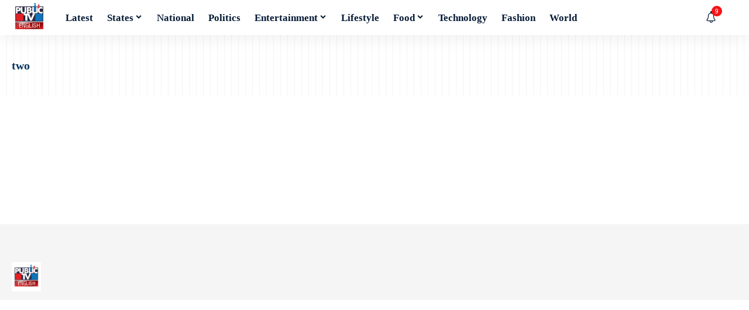

--- FILE ---
content_type: text/html; charset=UTF-8
request_url: https://english.publictv.in/tag/two/
body_size: 16762
content:
<!DOCTYPE html>
<html lang="en-US" prefix="og: https://ogp.me/ns#">
<head>
    <meta charset="UTF-8" />
    <meta http-equiv="X-UA-Compatible" content="IE=edge" />
	<meta name="viewport" content="width=device-width, initial-scale=1.0" />
    <link rel="profile" href="https://gmpg.org/xfn/11" />
	
<!-- Search Engine Optimization by Rank Math - https://rankmath.com/ -->
<title>two - Public TV English</title><link rel="stylesheet" href="https://english.publictv.in/wp-content/cache/min/1/57d68b0885a3b4df0fc4863d6a94c827.css" media="all" data-minify="1" />
<meta name="robots" content="follow, index, max-snippet:-1, max-video-preview:-1, max-image-preview:large"/>
<link rel="preconnect" href="https://fonts.gstatic.com" crossorigin><link rel="preload" as="style" onload="this.onload=null;this.rel='stylesheet'" id="rb-preload-gfonts" href="https://fonts.googleapis.com/css?family=Baloo+Tamma+2%3A400%2C500%2C600%2C700%2C800%7CRoboto+Condensed%3A600%2C400%2C700%2C500%7CAnek+Kannada%3A600%7CInter+Tight%3A700%2C400&amp;display=swap" crossorigin><noscript><link rel="stylesheet" href="https://fonts.googleapis.com/css?family=Baloo+Tamma+2%3A400%2C500%2C600%2C700%2C800%7CRoboto+Condensed%3A600%2C400%2C700%2C500%7CAnek+Kannada%3A600%7CInter+Tight%3A700%2C400&amp;display=swap"></noscript><link rel="canonical" href="https://english.publictv.in/tag/two/" />
<link rel="next" href="https://english.publictv.in/tag/two/page/2/" />
<meta property="og:locale" content="en_US" />
<meta property="og:type" content="article" />
<meta property="og:title" content="two - Public TV English" />
<meta property="og:url" content="https://english.publictv.in/tag/two/" />
<meta property="og:site_name" content="Public Tv English" />
<meta property="og:image" content="https://i0.wp.com/english.publictv.in/wp-content/uploads/2025/10/cropped-images.jpg" />
<meta property="og:image:secure_url" content="https://i0.wp.com/english.publictv.in/wp-content/uploads/2025/10/cropped-images.jpg" />
<meta property="og:image:width" content="512" />
<meta property="og:image:height" content="512" />
<meta property="og:image:type" content="image/jpeg" />
<meta name="twitter:card" content="summary_large_image" />
<meta name="twitter:title" content="two - Public TV English" />
<meta name="twitter:image" content="https://i0.wp.com/english.publictv.in/wp-content/uploads/2025/10/cropped-images.jpg" />
<meta name="twitter:label1" content="Posts" />
<meta name="twitter:data1" content="142" />
<!-- /Rank Math WordPress SEO plugin -->

<link rel='preconnect' href='//i0.wp.com' />
<link rel="alternate" type="application/rss+xml" title="Public TV English &raquo; Feed" href="https://english.publictv.in/feed/" />
<link rel="alternate" type="application/rss+xml" title="Public TV English &raquo; Comments Feed" href="https://english.publictv.in/comments/feed/" />
<link rel="alternate" type="application/rss+xml" title="Public TV English &raquo; two Tag Feed" href="https://english.publictv.in/tag/two/feed/" />
<script data-jetpack-boost="ignore" type="application/ld+json">{
    "@context": "https://schema.org",
    "@type": "Organization",
    "legalName": "Public TV English",
    "url": "https://english.publictv.in/",
    "logo": "https://english.publictv.in/wp-content/uploads/2025/10/images.jpg"
}</script>

<style id='global-styles-inline-css'>
:root{--wp--preset--aspect-ratio--square: 1;--wp--preset--aspect-ratio--4-3: 4/3;--wp--preset--aspect-ratio--3-4: 3/4;--wp--preset--aspect-ratio--3-2: 3/2;--wp--preset--aspect-ratio--2-3: 2/3;--wp--preset--aspect-ratio--16-9: 16/9;--wp--preset--aspect-ratio--9-16: 9/16;--wp--preset--color--black: #000000;--wp--preset--color--cyan-bluish-gray: #abb8c3;--wp--preset--color--white: #ffffff;--wp--preset--color--pale-pink: #f78da7;--wp--preset--color--vivid-red: #cf2e2e;--wp--preset--color--luminous-vivid-orange: #ff6900;--wp--preset--color--luminous-vivid-amber: #fcb900;--wp--preset--color--light-green-cyan: #7bdcb5;--wp--preset--color--vivid-green-cyan: #00d084;--wp--preset--color--pale-cyan-blue: #8ed1fc;--wp--preset--color--vivid-cyan-blue: #0693e3;--wp--preset--color--vivid-purple: #9b51e0;--wp--preset--gradient--vivid-cyan-blue-to-vivid-purple: linear-gradient(135deg,rgb(6,147,227) 0%,rgb(155,81,224) 100%);--wp--preset--gradient--light-green-cyan-to-vivid-green-cyan: linear-gradient(135deg,rgb(122,220,180) 0%,rgb(0,208,130) 100%);--wp--preset--gradient--luminous-vivid-amber-to-luminous-vivid-orange: linear-gradient(135deg,rgb(252,185,0) 0%,rgb(255,105,0) 100%);--wp--preset--gradient--luminous-vivid-orange-to-vivid-red: linear-gradient(135deg,rgb(255,105,0) 0%,rgb(207,46,46) 100%);--wp--preset--gradient--very-light-gray-to-cyan-bluish-gray: linear-gradient(135deg,rgb(238,238,238) 0%,rgb(169,184,195) 100%);--wp--preset--gradient--cool-to-warm-spectrum: linear-gradient(135deg,rgb(74,234,220) 0%,rgb(151,120,209) 20%,rgb(207,42,186) 40%,rgb(238,44,130) 60%,rgb(251,105,98) 80%,rgb(254,248,76) 100%);--wp--preset--gradient--blush-light-purple: linear-gradient(135deg,rgb(255,206,236) 0%,rgb(152,150,240) 100%);--wp--preset--gradient--blush-bordeaux: linear-gradient(135deg,rgb(254,205,165) 0%,rgb(254,45,45) 50%,rgb(107,0,62) 100%);--wp--preset--gradient--luminous-dusk: linear-gradient(135deg,rgb(255,203,112) 0%,rgb(199,81,192) 50%,rgb(65,88,208) 100%);--wp--preset--gradient--pale-ocean: linear-gradient(135deg,rgb(255,245,203) 0%,rgb(182,227,212) 50%,rgb(51,167,181) 100%);--wp--preset--gradient--electric-grass: linear-gradient(135deg,rgb(202,248,128) 0%,rgb(113,206,126) 100%);--wp--preset--gradient--midnight: linear-gradient(135deg,rgb(2,3,129) 0%,rgb(40,116,252) 100%);--wp--preset--font-size--small: 13px;--wp--preset--font-size--medium: 20px;--wp--preset--font-size--large: 36px;--wp--preset--font-size--x-large: 42px;--wp--preset--spacing--20: 0.44rem;--wp--preset--spacing--30: 0.67rem;--wp--preset--spacing--40: 1rem;--wp--preset--spacing--50: 1.5rem;--wp--preset--spacing--60: 2.25rem;--wp--preset--spacing--70: 3.38rem;--wp--preset--spacing--80: 5.06rem;--wp--preset--shadow--natural: 6px 6px 9px rgba(0, 0, 0, 0.2);--wp--preset--shadow--deep: 12px 12px 50px rgba(0, 0, 0, 0.4);--wp--preset--shadow--sharp: 6px 6px 0px rgba(0, 0, 0, 0.2);--wp--preset--shadow--outlined: 6px 6px 0px -3px rgb(255, 255, 255), 6px 6px rgb(0, 0, 0);--wp--preset--shadow--crisp: 6px 6px 0px rgb(0, 0, 0);}:where(.is-layout-flex){gap: 0.5em;}:where(.is-layout-grid){gap: 0.5em;}body .is-layout-flex{display: flex;}.is-layout-flex{flex-wrap: wrap;align-items: center;}.is-layout-flex > :is(*, div){margin: 0;}body .is-layout-grid{display: grid;}.is-layout-grid > :is(*, div){margin: 0;}:where(.wp-block-columns.is-layout-flex){gap: 2em;}:where(.wp-block-columns.is-layout-grid){gap: 2em;}:where(.wp-block-post-template.is-layout-flex){gap: 1.25em;}:where(.wp-block-post-template.is-layout-grid){gap: 1.25em;}.has-black-color{color: var(--wp--preset--color--black) !important;}.has-cyan-bluish-gray-color{color: var(--wp--preset--color--cyan-bluish-gray) !important;}.has-white-color{color: var(--wp--preset--color--white) !important;}.has-pale-pink-color{color: var(--wp--preset--color--pale-pink) !important;}.has-vivid-red-color{color: var(--wp--preset--color--vivid-red) !important;}.has-luminous-vivid-orange-color{color: var(--wp--preset--color--luminous-vivid-orange) !important;}.has-luminous-vivid-amber-color{color: var(--wp--preset--color--luminous-vivid-amber) !important;}.has-light-green-cyan-color{color: var(--wp--preset--color--light-green-cyan) !important;}.has-vivid-green-cyan-color{color: var(--wp--preset--color--vivid-green-cyan) !important;}.has-pale-cyan-blue-color{color: var(--wp--preset--color--pale-cyan-blue) !important;}.has-vivid-cyan-blue-color{color: var(--wp--preset--color--vivid-cyan-blue) !important;}.has-vivid-purple-color{color: var(--wp--preset--color--vivid-purple) !important;}.has-black-background-color{background-color: var(--wp--preset--color--black) !important;}.has-cyan-bluish-gray-background-color{background-color: var(--wp--preset--color--cyan-bluish-gray) !important;}.has-white-background-color{background-color: var(--wp--preset--color--white) !important;}.has-pale-pink-background-color{background-color: var(--wp--preset--color--pale-pink) !important;}.has-vivid-red-background-color{background-color: var(--wp--preset--color--vivid-red) !important;}.has-luminous-vivid-orange-background-color{background-color: var(--wp--preset--color--luminous-vivid-orange) !important;}.has-luminous-vivid-amber-background-color{background-color: var(--wp--preset--color--luminous-vivid-amber) !important;}.has-light-green-cyan-background-color{background-color: var(--wp--preset--color--light-green-cyan) !important;}.has-vivid-green-cyan-background-color{background-color: var(--wp--preset--color--vivid-green-cyan) !important;}.has-pale-cyan-blue-background-color{background-color: var(--wp--preset--color--pale-cyan-blue) !important;}.has-vivid-cyan-blue-background-color{background-color: var(--wp--preset--color--vivid-cyan-blue) !important;}.has-vivid-purple-background-color{background-color: var(--wp--preset--color--vivid-purple) !important;}.has-black-border-color{border-color: var(--wp--preset--color--black) !important;}.has-cyan-bluish-gray-border-color{border-color: var(--wp--preset--color--cyan-bluish-gray) !important;}.has-white-border-color{border-color: var(--wp--preset--color--white) !important;}.has-pale-pink-border-color{border-color: var(--wp--preset--color--pale-pink) !important;}.has-vivid-red-border-color{border-color: var(--wp--preset--color--vivid-red) !important;}.has-luminous-vivid-orange-border-color{border-color: var(--wp--preset--color--luminous-vivid-orange) !important;}.has-luminous-vivid-amber-border-color{border-color: var(--wp--preset--color--luminous-vivid-amber) !important;}.has-light-green-cyan-border-color{border-color: var(--wp--preset--color--light-green-cyan) !important;}.has-vivid-green-cyan-border-color{border-color: var(--wp--preset--color--vivid-green-cyan) !important;}.has-pale-cyan-blue-border-color{border-color: var(--wp--preset--color--pale-cyan-blue) !important;}.has-vivid-cyan-blue-border-color{border-color: var(--wp--preset--color--vivid-cyan-blue) !important;}.has-vivid-purple-border-color{border-color: var(--wp--preset--color--vivid-purple) !important;}.has-vivid-cyan-blue-to-vivid-purple-gradient-background{background: var(--wp--preset--gradient--vivid-cyan-blue-to-vivid-purple) !important;}.has-light-green-cyan-to-vivid-green-cyan-gradient-background{background: var(--wp--preset--gradient--light-green-cyan-to-vivid-green-cyan) !important;}.has-luminous-vivid-amber-to-luminous-vivid-orange-gradient-background{background: var(--wp--preset--gradient--luminous-vivid-amber-to-luminous-vivid-orange) !important;}.has-luminous-vivid-orange-to-vivid-red-gradient-background{background: var(--wp--preset--gradient--luminous-vivid-orange-to-vivid-red) !important;}.has-very-light-gray-to-cyan-bluish-gray-gradient-background{background: var(--wp--preset--gradient--very-light-gray-to-cyan-bluish-gray) !important;}.has-cool-to-warm-spectrum-gradient-background{background: var(--wp--preset--gradient--cool-to-warm-spectrum) !important;}.has-blush-light-purple-gradient-background{background: var(--wp--preset--gradient--blush-light-purple) !important;}.has-blush-bordeaux-gradient-background{background: var(--wp--preset--gradient--blush-bordeaux) !important;}.has-luminous-dusk-gradient-background{background: var(--wp--preset--gradient--luminous-dusk) !important;}.has-pale-ocean-gradient-background{background: var(--wp--preset--gradient--pale-ocean) !important;}.has-electric-grass-gradient-background{background: var(--wp--preset--gradient--electric-grass) !important;}.has-midnight-gradient-background{background: var(--wp--preset--gradient--midnight) !important;}.has-small-font-size{font-size: var(--wp--preset--font-size--small) !important;}.has-medium-font-size{font-size: var(--wp--preset--font-size--medium) !important;}.has-large-font-size{font-size: var(--wp--preset--font-size--large) !important;}.has-x-large-font-size{font-size: var(--wp--preset--font-size--x-large) !important;}
/*# sourceURL=global-styles-inline-css */
</style>

<style id='foxiz-main-inline-css'>
:root {--body-family:Baloo Tamma 2, Arial, Helvetica, sans-serif;--body-fweight:400;--body-fcolor:#031934;--body-fsize:17px;--h1-family:Baloo Tamma 2, Arial, Helvetica, sans-serif;--h1-transform:none;--h1-fcolor:#09365e;--h1-fsize:20px;--h1-fspace:0.00000em;--h2-family:Baloo Tamma 2, Arial, Helvetica, sans-serif;--h2-fcolor:#09365e;--h2-fsize:35px;--h2-fspace:0.00000em;--h2-fheight:1.257;--h3-family:Baloo Tamma 2, Arial, Helvetica, sans-serif;--h3-fweight:800;--h3-fcolor:#09365e;--h3-fsize:20px;--h3-fspace:0.00000em;--h3-fheight:1.400;--h4-family:Baloo Tamma 2, Arial, Helvetica, sans-serif;--h4-fweight:700;--h4-fcolor:#09365e;--h4-fsize:17px;--h4-fspace:0.00000em;--h4-fheight:1.471;--h5-family:Baloo Tamma 2, Arial, Helvetica, sans-serif;--h5-fweight:700;--h5-fcolor:#09365e;--h5-fsize:16px;--h5-fspace:0.00000em;--h5-fheight:1.500;--h6-family:Baloo Tamma 2, Arial, Helvetica, sans-serif;--h6-fweight:700;--h6-fcolor:#09365e;--h6-fsize:14px;--h6-fspace:0.00000em;--h6-fheight:1.571;--cat-family:Roboto Condensed, Arial, Helvetica, sans-serif;--cat-fweight:600;--cat-transform:uppercase;--cat-fsize:12px;--cat-fspace:0.00000em;--meta-family:Roboto Condensed;--meta-fweight:400;--meta-transform:capitalize;--meta-fcolor:#031934;--meta-fsize:13px;--meta-fspace:0.00000em;--meta-b-family:Roboto Condensed;--meta-b-fweight:700;--meta-b-transform:uppercase;--meta-b-fspace:0px;--input-family:Baloo Tamma 2;--input-fweight:400;--input-fsize:14px;--btn-family:Roboto Condensed;--btn-fsize:14px;--btn-fspace:0.00000em;--menu-family:Baloo Tamma 2, Arial, Helvetica, sans-serif;--menu-fweight:700;--menu-fsize:17px;--menu-fspace:0.00000em;--submenu-family:Inter Tight, Arial, Helvetica, sans-serif;--submenu-fweight:700;--submenu-fsize:15px;--submenu-fspace:0.00000em;--dwidgets-family:Baloo Tamma 2;--dwidgets-fweight:600;--headline-family:Anek Kannada, Arial, Helvetica, sans-serif;--headline-fweight:600;--headline-fsize:50px;--headline-fspace:0.00000em;--tagline-family:Baloo Tamma 2;--tagline-fsize:21px;--tagline-fspace:0.00000em;--tagline-fheight:1.429;--heading-family:Roboto Condensed;--heading-fweight:600;--heading-fspace:-.5px;--subheading-family:Inter Tight;--subheading-fweight:400;--quote-family:Baloo Tamma 2;--quote-fweight:700;--quote-fspace:-0.5px;--excerpt-family:Roboto Condensed, Arial, Helvetica, sans-serif;--excerpt-fweight:400;--bcrumb-family:Roboto Condensed;--bcrumb-fweight:500;--readmore-fsize : 13px;--headline-s-fsize : 48px;--tagline-s-fsize : 21px;--bookmark-fsize : 14px;}@media (max-width: 1024px) {body {--body-fsize : 16px;--h1-fsize : 35px;--h2-fsize : 27px;--h3-fsize : 18px;--h4-fsize : 16px;--h5-fsize : 15px;--h6-fsize : 14px;--cat-fsize : 11px;--meta-fsize : 12px;--readmore-fsize : 13px;--input-fsize : 14px;--btn-fsize : 14px;--excerpt-fsize : 15px;--headline-fsize : 40px;--headline-s-fsize : 40px;--tagline-fsize : 18px;--tagline-s-fsize : 18px;--bookmark-fsize : 13px;}}@media (max-width: 767px) {body {--body-fsize : 16px;--h1-fsize : 16px;--h2-fsize : 18px;--h3-fsize : 15px;--h4-fsize : 16px;--h5-fsize : 15px;--h6-fsize : 14px;--cat-fsize : 11px;--meta-fsize : 12px;--readmore-fsize : 13px;--input-fsize : 14px;--btn-fsize : 14px;--excerpt-fsize : 15px;--headline-fsize : 24px;--headline-s-fsize : 24px;--tagline-fsize : 17px;--tagline-s-fsize : 17px;--bookmark-fsize : 12px;}}:root {--g-color :#f51416;--g-color-90 :#f51416e6;--dark-accent :#031934;--dark-accent-90 :#031934e6;--dark-accent-0 :#03193400;--review-color :#fca200;--live-color :#ff292a;--hyperlink-color :#1873b5;--video-color :#000000;--excerpt-color :#031934;--indicator-bg-from :#ffad21;--indicator-bg-to :#43b2db;--indicator-height :2px;}[data-theme="dark"], .light-scheme {--solid-white :#0a151e;--dark-accent :#0c1c29;--dark-accent-90 :#0c1c29e6;--dark-accent-0 :#0c1c2900;--excerpt-color :#ffffff;--meta-fcolor :#ffffff;}[data-theme="dark"].is-hd-4 {--nav-bg: #191c20;--nav-bg-from: #191c20;--nav-bg-to: #191c20;--nav-bg-glass: #191c2011;--nav-bg-glass-from: #191c2011;--nav-bg-glass-to: #191c2011;}[data-theme="dark"].is-hd-5, [data-theme="dark"].is-hd-5:not(.sticky-on) {--nav-bg: #191c20;--nav-bg-from: #191c20;--nav-bg-to: #191c20;--nav-bg-glass: #191c2011;--nav-bg-glass-from: #191c2011;--nav-bg-glass-to: #191c2011;}[data-theme="dark"] {--subnav-color-h :#ffffff;}:root {--mbnav-bg: #0a151e;--mbnav-bg-from: #0a151e;--mbnav-bg-to: #0a151e;--mbnav-bg-glass: #0a151ebb;--mbnav-bg-glass-from: #0a151ebb;--mbnav-bg-glass-to: #0a151ebb;--mbnav-color :#ffffff;}[data-theme="dark"] {--mbnav-bg: #0a151e;--mbnav-bg-from: #0a151e;--mbnav-bg-to: #0a151e;--mbnav-bg-glass: #0a151e11;--mbnav-bg-glass-from: #0a151e11;--mbnav-bg-glass-to: #0a151e11;--mbnav-color :#ffffff;}:root {--subnav-bg: #08213d;--subnav-bg-from: #08213d;--subnav-bg-to: #08213d;--subnav-color :#ffffff;--subnav-color-10 :#ffffff1a;--topad-spacing :15px;--round-3 :9px;--round-5 :12px;--round-7 :17px;--input-bg : transparent;--input-border : 1px solid var(--flex-gray-15);--hyperlink-color :#1873b5;--single-category-fsize :16px;--rb-width : 1340px;--rb-small-width : 897px;--s-content-width : 760px;--max-width-wo-sb : 840px;--s10-feat-ratio :45%;--s11-feat-ratio :45%;--login-popup-w : 350px;}[data-theme="dark"], .light-scheme {--input-border : 1px solid var(--flex-gray-40); }.p-readmore { font-family:Roboto Condensed;font-weight:600;}.mobile-menu > li > a  { font-family:Baloo Tamma 2, Arial, Helvetica, sans-serif;font-weight:400;font-size:14px;}.mobile-menu .sub-menu a, .logged-mobile-menu a { font-family:Inter Tight, Arial, Helvetica, sans-serif;font-weight:700;font-size:16px;}.mobile-qview a { font-family:Baloo Tamma 2, Arial, Helvetica, sans-serif;font-weight:700;font-size:16px;}.search-header:before { background-repeat : no-repeat;background-size : cover;background-attachment : scroll;background-position : center center;}[data-theme="dark"] .search-header:before { background-repeat : no-repeat;background-size : cover;background-attachment : scroll;background-position : center center;}.footer-has-bg { background-color : #0000000a;}[data-theme="dark"] .footer-has-bg { background-color : #16181c;}#amp-mobile-version-switcher { display: none; }.search-icon-svg { -webkit-mask-image: url(https://export.themeruby.com/xfoxiz/morningnews/wp-content/uploads/sites/13/2024/07/search.svg);mask-image: url(https://export.themeruby.com/xfoxiz/morningnews/wp-content/uploads/sites/13/2024/07/search.svg); }input[type="text"]:focus, input[type="tel"]:focus , input[type="password"]:focus,input[type="email"]:focus, input[type="url"]:focus, input[type="search"]:focus, input[type="number"]:focus,textarea:focus { border-color: currentColor; }.login-icon-svg, .rbi-user.wnav-icon { font-size: 24px;}@media (min-width: 1025px) { .grid-container > .sidebar-wrap { flex: 0 0 27%; width: 27%; } .grid-container > .s-ct { flex: 0 0 72.9%; width: 72.9%; } }@media (max-width: 767px) { .login-icon-svg, .rbi-user.wnav-icon { font-size: 20.4px;} }.live-tag:after { content: "Live: " }
/*# sourceURL=foxiz-main-inline-css */
</style>
<style id='wp-img-auto-sizes-contain-inline-css'>
img:is([sizes=auto i],[sizes^="auto," i]){contain-intrinsic-size:3000px 1500px}
/*# sourceURL=wp-img-auto-sizes-contain-inline-css */
</style>
<style id='wp-emoji-styles-inline-css'>

	img.wp-smiley, img.emoji {
		display: inline !important;
		border: none !important;
		box-shadow: none !important;
		height: 1em !important;
		width: 1em !important;
		margin: 0 0.07em !important;
		vertical-align: -0.1em !important;
		background: none !important;
		padding: 0 !important;
	}
/*# sourceURL=wp-emoji-styles-inline-css */
</style>
<style id='classic-theme-styles-inline-css'>
/*! This file is auto-generated */
.wp-block-button__link{color:#fff;background-color:#32373c;border-radius:9999px;box-shadow:none;text-decoration:none;padding:calc(.667em + 2px) calc(1.333em + 2px);font-size:1.125em}.wp-block-file__button{background:#32373c;color:#fff;text-decoration:none}
/*# sourceURL=/wp-includes/css/classic-themes.min.css */
</style>

<style id='rocket-lazyload-inline-css'>
.rll-youtube-player{position:relative;padding-bottom:56.23%;height:0;overflow:hidden;max-width:100%;}.rll-youtube-player:focus-within{outline: 2px solid currentColor;outline-offset: 5px;}.rll-youtube-player iframe{position:absolute;top:0;left:0;width:100%;height:100%;z-index:100;background:0 0}.rll-youtube-player img{bottom:0;display:block;left:0;margin:auto;max-width:100%;width:100%;position:absolute;right:0;top:0;border:none;height:auto;-webkit-transition:.4s all;-moz-transition:.4s all;transition:.4s all}.rll-youtube-player img:hover{-webkit-filter:brightness(75%)}.rll-youtube-player .play{height:100%;width:100%;left:0;top:0;position:absolute;background:url(https://english.publictv.in/wp-content/plugins/wp-rocket/assets/img/youtube.png) no-repeat center;background-color: transparent !important;cursor:pointer;border:none;}.wp-embed-responsive .wp-has-aspect-ratio .rll-youtube-player{position:absolute;padding-bottom:0;width:100%;height:100%;top:0;bottom:0;left:0;right:0}
/*# sourceURL=rocket-lazyload-inline-css */
</style>




<link rel="preload" href="https://english.publictv.in/wp-content/themes/foxiz/assets/fonts/icons.woff2?ver=2.5.0" as="font" type="font/woff2" crossorigin="anonymous"> <link rel="https://api.w.org/" href="https://english.publictv.in/wp-json/" /><link rel="alternate" title="JSON" type="application/json" href="https://english.publictv.in/wp-json/wp/v2/tags/7356" /><link rel="EditURI" type="application/rsd+xml" title="RSD" href="https://english.publictv.in/xmlrpc.php?rsd" />
<meta name="generator" content="WordPress 6.9" />

		<!-- GA Google Analytics @ https://m0n.co/ga -->
		
		

	<link rel="alternate" type="application/feed+json" title="Public TV English &raquo; JSON Feed" href="https://english.publictv.in/feed/json/" />
<link rel="alternate" type="application/feed+json" title="Public TV English &raquo; two Tag Feed" href="https://english.publictv.in/tag/two/feed/json/" />
<meta name="generator" content="Elementor 3.33.2; features: additional_custom_breakpoints; settings: css_print_method-external, google_font-enabled, font_display-swap">
				<!-- Google tag (gtag.js) -->
				
				
			<script data-jetpack-boost="ignore" type="application/ld+json">{
    "@context": "https://schema.org",
    "@type": "WebSite",
    "@id": "https://english.publictv.in/#website",
    "url": "https://english.publictv.in/",
    "name": "Public TV English",
    "potentialAction": {
        "@type": "SearchAction",
        "target": "https://english.publictv.in/?s={search_term_string}",
        "query-input": "required name=search_term_string"
    }
}</script>
			<style>
				.e-con.e-parent:nth-of-type(n+4):not(.e-lazyloaded):not(.e-no-lazyload),
				.e-con.e-parent:nth-of-type(n+4):not(.e-lazyloaded):not(.e-no-lazyload) * {
					background-image: none !important;
				}
				@media screen and (max-height: 1024px) {
					.e-con.e-parent:nth-of-type(n+3):not(.e-lazyloaded):not(.e-no-lazyload),
					.e-con.e-parent:nth-of-type(n+3):not(.e-lazyloaded):not(.e-no-lazyload) * {
						background-image: none !important;
					}
				}
				@media screen and (max-height: 640px) {
					.e-con.e-parent:nth-of-type(n+2):not(.e-lazyloaded):not(.e-no-lazyload),
					.e-con.e-parent:nth-of-type(n+2):not(.e-lazyloaded):not(.e-no-lazyload) * {
						background-image: none !important;
					}
				}
			</style>
			<link rel="icon" href="https://i0.wp.com/english.publictv.in/wp-content/uploads/2025/10/cropped-images.jpg?fit=32%2C32&#038;ssl=1" sizes="32x32" />
<link rel="icon" href="https://i0.wp.com/english.publictv.in/wp-content/uploads/2025/10/cropped-images.jpg?fit=192%2C192&#038;ssl=1" sizes="192x192" />
<link rel="apple-touch-icon" href="https://i0.wp.com/english.publictv.in/wp-content/uploads/2025/10/cropped-images.jpg?fit=180%2C180&#038;ssl=1" />
<meta name="msapplication-TileImage" content="https://i0.wp.com/english.publictv.in/wp-content/uploads/2025/10/cropped-images.jpg?fit=270%2C270&#038;ssl=1" />
<noscript><style id="rocket-lazyload-nojs-css">.rll-youtube-player, [data-lazy-src]{display:none !important;}</style></noscript></head>
<body class="archive tag tag-two tag-7356 wp-embed-responsive wp-theme-foxiz personalized-all elementor-default elementor-kit-1013678 menu-ani-1 hover-ani-2 btn-ani-3 btn-transform-1 is-rm-simple lmeta-all loader-1 dark-sw-1 mtax-1 toc-smooth is-hd-1 is-backtop  is-mstick" data-theme="default">
<div class="site-outer">
			<div id="site-header" class="header-wrap rb-section header-set-1 header-1 header-wrapper style-shadow has-quick-menu">
						<div id="navbar-outer" class="navbar-outer">
				<div id="sticky-holder" class="sticky-holder">
					<div class="navbar-wrap">
						<div class="rb-container edge-padding">
							<div class="navbar-inner">
								<div class="navbar-left">
											<div class="logo-wrap is-image-logo site-branding">
			<a href="https://english.publictv.in/" class="logo" title="Public TV English">
				<img fetchpriority="high" class="logo-default" data-mode="default" height="225" width="225" src="https://english.publictv.in/wp-content/uploads/2025/10/images.jpg" alt="Public TV English" decoding="async" loading="eager" fetchpriority="high"><img fetchpriority="high" class="logo-dark" data-mode="dark" height="225" width="225" src="https://english.publictv.in/wp-content/uploads/2025/10/images.jpg" alt="Public TV English" decoding="async" loading="eager" fetchpriority="high"><img fetchpriority="high" class="logo-transparent" height="225" width="225" src="https://english.publictv.in/wp-content/uploads/2025/10/images.jpg" alt="Public TV English" decoding="async" loading="eager" fetchpriority="high">			</a>
		</div>
				<nav id="site-navigation" class="main-menu-wrap" aria-label="main menu"><ul id="menu-new-mainc-1" class="main-menu rb-menu large-menu"  ><li class="menu-item menu-item-type-taxonomy menu-item-object-category menu-item-1013703"><a href="https://english.publictv.in/category/news/"><span>Latest</span></a></li>
<li class="menu-item menu-item-type-taxonomy menu-item-object-category menu-item-has-children menu-item-1013694"><a href="https://english.publictv.in/category/states/"><span>States</span></a>
<ul class="sub-menu">
	<li id="menu-item-1013695" class="menu-item menu-item-type-taxonomy menu-item-object-category menu-item-has-children menu-item-1013695"><a href="https://english.publictv.in/category/states/karnataka/"><span>Karnataka</span></a>
	<ul class="sub-menu">
		<li id="menu-item-1013699" class="menu-item menu-item-type-taxonomy menu-item-object-category menu-item-1013699"><a href="https://english.publictv.in/category/bengaluru/"><span>Bengaluru</span></a></li>
	</ul>
</li>
	<li id="menu-item-12065" class="menu-item menu-item-type- menu-item-object- menu-item-12065"><a><span>Andhra Pradesh</span></a></li>
	<li id="menu-item-1013708" class="menu-item menu-item-type-taxonomy menu-item-object-category menu-item-1013708"><a href="https://english.publictv.in/category/states/kerala/"><span>Kerala</span></a></li>
	<li id="menu-item-1013709" class="menu-item menu-item-type-taxonomy menu-item-object-category menu-item-1013709"><a href="https://english.publictv.in/category/states/tamilnadu/"><span>Tamilnadu</span></a></li>
	<li id="menu-item-1013710" class="menu-item menu-item-type-taxonomy menu-item-object-category menu-item-1013710"><a href="https://english.publictv.in/category/states/telangana/"><span>Telangana</span></a></li>
</ul>
</li>
<li class="menu-item menu-item-type-taxonomy menu-item-object-category menu-item-1013702"><a href="https://english.publictv.in/category/national/"><span>National</span></a></li>
<li class="menu-item menu-item-type-taxonomy menu-item-object-category menu-item-1013701"><a href="https://english.publictv.in/category/politics/"><span>Politics</span></a></li>
<li class="menu-item menu-item-type-taxonomy menu-item-object-category menu-item-has-children menu-item-1013700"><a href="https://english.publictv.in/category/cinema/"><span>Entertainment</span></a>
<ul class="sub-menu">
	<li id="menu-item-1013705" class="menu-item menu-item-type-taxonomy menu-item-object-category menu-item-1013705"><a href="https://english.publictv.in/category/cinema/bollywood/"><span>Bollywood</span></a></li>
	<li id="menu-item-1133466" class="menu-item menu-item-type-taxonomy menu-item-object-category menu-item-1133466"><a href="https://english.publictv.in/category/hollywood/"><span>Hollywood</span></a></li>
	<li id="menu-item-1133463" class="menu-item menu-item-type-taxonomy menu-item-object-category menu-item-1133463"><a href="https://english.publictv.in/category/cinema/sandalwood/"><span>Sandalwood</span></a></li>
	<li id="menu-item-1133464" class="menu-item menu-item-type-taxonomy menu-item-object-category menu-item-1133464"><a href="https://english.publictv.in/category/cinema/sandalwood/film/"><span>Film</span></a></li>
	<li id="menu-item-1133465" class="menu-item menu-item-type-taxonomy menu-item-object-category menu-item-1133465"><a href="https://english.publictv.in/category/cinema/tv-shows/"><span>TV Shows</span></a></li>
</ul>
</li>
<li class="menu-item menu-item-type- menu-item-object- menu-item-12063"><a><span>Lifestyle</span></a></li>
<li class="menu-item menu-item-type-taxonomy menu-item-object-category menu-item-has-children menu-item-1013707"><a href="https://english.publictv.in/category/food/"><span>Food</span></a>
<ul class="sub-menu">
	<li id="menu-item-12055" class="menu-item menu-item-type- menu-item-object- menu-item-12055"><a><span>Veg</span></a></li>
	<li id="menu-item-12054" class="menu-item menu-item-type- menu-item-object- menu-item-12054"><a><span>Non Veg</span></a></li>
</ul>
</li>
<li class="menu-item menu-item-type-taxonomy menu-item-object-category menu-item-1013711"><a href="https://english.publictv.in/category/tech/"><span>Technology</span></a></li>
<li class="menu-item menu-item-type-taxonomy menu-item-object-category menu-item-1013706"><a href="https://english.publictv.in/category/fashion/"><span>Fashion</span></a></li>
<li class="menu-item menu-item-type-taxonomy menu-item-object-category menu-item-1013698"><a href="https://english.publictv.in/category/international-news/"><span>World</span></a></li>
</ul></nav>
										</div>
								<div class="navbar-right">
											<div class="wnav-holder header-dropdown-outer">
			<div class="dropdown-trigger notification-icon notification-trigger">
          <span class="notification-icon-inner" data-title="Notification">
              <span class="notification-icon-holder">
              	              <i class="rbi rbi-notification wnav-icon" aria-hidden="true"></i>
                            <span class="notification-info"></span>
              </span>
          </span>
			</div>
			<div class="header-dropdown notification-dropdown">
				<div class="notification-popup">
					<div class="notification-header">
						<span class="h4">Notification</span>
													<a class="notification-url meta-text" href="#">Show More								<i class="rbi rbi-cright" aria-hidden="true"></i></a>
											</div>
					<div class="notification-content light-scheme">
						<div class="scroll-holder">
							<div class="rb-notification ecat-l-dot is-feat-right" data-interval="12"></div>
						</div>
					</div>
				</div>
			</div>
		</div>
			<div class="wnav-holder w-header-search header-dropdown-outer">
			<a href="#" role="button" data-title="Search" class="icon-holder header-element search-btn search-trigger" aria-label="Search">
				<span class="search-icon-svg"></span>							</a>
							<div class="header-dropdown">
					<div class="header-search-form is-icon-layout">
						<form method="get" action="https://english.publictv.in/" class="rb-search-form live-search-form"  data-search="post" data-limit="0" data-follow="0" data-tax="category" data-dsource="0"  data-ptype=""><div class="search-form-inner"><span class="search-icon"><span class="search-icon-svg"></span></span><span class="search-text"><input type="text" class="field" placeholder="Search Headlines, News..." value="" name="s"/></span><span class="rb-search-submit"><input type="submit" value="Search"/><i class="rbi rbi-cright" aria-hidden="true"></i></span><span class="live-search-animation rb-loader"></span></div><div class="live-search-response light-scheme"></div></form>					</div>
				</div>
					</div>
										</div>
							</div>
						</div>
					</div>
							<div id="header-mobile" class="header-mobile mh-style-shadow">
			<div class="header-mobile-wrap">
						<div class="mbnav edge-padding">
			<div class="navbar-left">
						<div class="mobile-toggle-wrap">
							<a href="#" class="mobile-menu-trigger" role="button" rel="nofollow" aria-label="Open mobile menu">		<span class="burger-icon"><span></span><span></span><span></span></span>
	</a>
					</div>
			<div class="mobile-logo-wrap is-image-logo site-branding">
			<a href="https://english.publictv.in/" title="Public TV English">
				<img fetchpriority="high" class="logo-default" data-mode="default" height="225" width="225" src="https://english.publictv.in/wp-content/uploads/2025/10/images.jpg" alt="Public TV English" decoding="async" loading="eager" fetchpriority="high"><img fetchpriority="high" class="logo-dark" data-mode="dark" height="225" width="225" src="https://english.publictv.in/wp-content/uploads/2025/10/images.jpg" alt="Public TV English" decoding="async" loading="eager" fetchpriority="high">			</a>
		</div>
					</div>
			<div class="navbar-right">
							<a role="button" href="#" class="mobile-menu-trigger mobile-search-icon" aria-label="search"><span class="search-icon-svg"></span></a>
					</div>
		</div>
	<div class="mobile-qview"><ul id="menu-new-mainc-2" class="mobile-qview-inner"><li class="menu-item menu-item-type-taxonomy menu-item-object-category menu-item-1013703"><a href="https://english.publictv.in/category/news/"><span>Latest</span></a></li>
<li class="menu-item menu-item-type-taxonomy menu-item-object-category menu-item-1013694"><a href="https://english.publictv.in/category/states/"><span>States</span></a></li>
<li class="menu-item menu-item-type-taxonomy menu-item-object-category menu-item-1013702"><a href="https://english.publictv.in/category/national/"><span>National</span></a></li>
<li class="menu-item menu-item-type-taxonomy menu-item-object-category menu-item-1013701"><a href="https://english.publictv.in/category/politics/"><span>Politics</span></a></li>
<li class="menu-item menu-item-type-taxonomy menu-item-object-category menu-item-1013700"><a href="https://english.publictv.in/category/cinema/"><span>Entertainment</span></a></li>
<li class="menu-item menu-item-type- menu-item-object- menu-item-12063"><a><span>Lifestyle</span></a></li>
<li class="menu-item menu-item-type-taxonomy menu-item-object-category menu-item-1013707"><a href="https://english.publictv.in/category/food/"><span>Food</span></a></li>
<li class="menu-item menu-item-type-taxonomy menu-item-object-category menu-item-1013711"><a href="https://english.publictv.in/category/tech/"><span>Technology</span></a></li>
<li class="menu-item menu-item-type-taxonomy menu-item-object-category menu-item-1013706"><a href="https://english.publictv.in/category/fashion/"><span>Fashion</span></a></li>
<li class="menu-item menu-item-type-taxonomy menu-item-object-category menu-item-1013698"><a href="https://english.publictv.in/category/international-news/"><span>World</span></a></li>
</ul></div>			</div>
					<div class="mobile-collapse">
			<div class="collapse-holder">
				<div class="collapse-inner">
											<div class="mobile-search-form edge-padding">		<div class="header-search-form is-form-layout">
							<span class="h5">Search</span>
			<form method="get" action="https://english.publictv.in/" class="rb-search-form"  data-search="post" data-limit="0" data-follow="0" data-tax="category" data-dsource="0"  data-ptype=""><div class="search-form-inner"><span class="search-icon"><span class="search-icon-svg"></span></span><span class="search-text"><input type="text" class="field" placeholder="Search Headlines, News..." value="" name="s"/></span><span class="rb-search-submit"><input type="submit" value="Search"/><i class="rbi rbi-cright" aria-hidden="true"></i></span></div></form>		</div>
		</div>
										<nav class="mobile-menu-wrap edge-padding">
						<ul id="mobile-menu" class="mobile-menu"><li class="menu-item menu-item-type-taxonomy menu-item-object-category menu-item-1013703"><a href="https://english.publictv.in/category/news/"><span>Latest</span></a></li>
<li class="menu-item menu-item-type-taxonomy menu-item-object-category menu-item-has-children menu-item-1013694"><a href="https://english.publictv.in/category/states/"><span>States</span></a>
<ul class="sub-menu">
	<li class="menu-item menu-item-type-taxonomy menu-item-object-category menu-item-1013695"><a href="https://english.publictv.in/category/states/karnataka/"><span>Karnataka</span></a></li>
	<li class="menu-item menu-item-type- menu-item-object- menu-item-12065"><a><span>Andhra Pradesh</span></a></li>
	<li class="menu-item menu-item-type-taxonomy menu-item-object-category menu-item-1013708"><a href="https://english.publictv.in/category/states/kerala/"><span>Kerala</span></a></li>
	<li class="menu-item menu-item-type-taxonomy menu-item-object-category menu-item-1013709"><a href="https://english.publictv.in/category/states/tamilnadu/"><span>Tamilnadu</span></a></li>
	<li class="menu-item menu-item-type-taxonomy menu-item-object-category menu-item-1013710"><a href="https://english.publictv.in/category/states/telangana/"><span>Telangana</span></a></li>
</ul>
</li>
<li class="menu-item menu-item-type-taxonomy menu-item-object-category menu-item-1013702"><a href="https://english.publictv.in/category/national/"><span>National</span></a></li>
<li class="menu-item menu-item-type-taxonomy menu-item-object-category menu-item-1013701"><a href="https://english.publictv.in/category/politics/"><span>Politics</span></a></li>
<li class="menu-item menu-item-type-taxonomy menu-item-object-category menu-item-has-children menu-item-1013700"><a href="https://english.publictv.in/category/cinema/"><span>Entertainment</span></a>
<ul class="sub-menu">
	<li class="menu-item menu-item-type-taxonomy menu-item-object-category menu-item-1013705"><a href="https://english.publictv.in/category/cinema/bollywood/"><span>Bollywood</span></a></li>
	<li class="menu-item menu-item-type-taxonomy menu-item-object-category menu-item-1133466"><a href="https://english.publictv.in/category/hollywood/"><span>Hollywood</span></a></li>
	<li class="menu-item menu-item-type-taxonomy menu-item-object-category menu-item-1133463"><a href="https://english.publictv.in/category/cinema/sandalwood/"><span>Sandalwood</span></a></li>
	<li class="menu-item menu-item-type-taxonomy menu-item-object-category menu-item-1133464"><a href="https://english.publictv.in/category/cinema/sandalwood/film/"><span>Film</span></a></li>
	<li class="menu-item menu-item-type-taxonomy menu-item-object-category menu-item-1133465"><a href="https://english.publictv.in/category/cinema/tv-shows/"><span>TV Shows</span></a></li>
</ul>
</li>
<li class="menu-item menu-item-type- menu-item-object- menu-item-12063"><a><span>Lifestyle</span></a></li>
<li class="menu-item menu-item-type-taxonomy menu-item-object-category menu-item-has-children menu-item-1013707"><a href="https://english.publictv.in/category/food/"><span>Food</span></a>
<ul class="sub-menu">
	<li class="menu-item menu-item-type- menu-item-object- menu-item-12055"><a><span>Veg</span></a></li>
	<li class="menu-item menu-item-type- menu-item-object- menu-item-12054"><a><span>Non Veg</span></a></li>
</ul>
</li>
<li class="menu-item menu-item-type-taxonomy menu-item-object-category menu-item-1013711"><a href="https://english.publictv.in/category/tech/"><span>Technology</span></a></li>
<li class="menu-item menu-item-type-taxonomy menu-item-object-category menu-item-1013706"><a href="https://english.publictv.in/category/fashion/"><span>Fashion</span></a></li>
<li class="menu-item menu-item-type-taxonomy menu-item-object-category menu-item-1013698"><a href="https://english.publictv.in/category/international-news/"><span>World</span></a></li>
</ul>					</nav>
										<div class="collapse-sections">
													<div class="mobile-socials">
								<span class="mobile-social-title h6">Follow US</span>
								<a class="social-link-facebook" aria-label="Facebook" data-title="Facebook" href="#" target="_blank" rel="noopener nofollow"><i class="rbi rbi-facebook" aria-hidden="true"></i></a><a class="social-link-twitter" aria-label="X" data-title="X" href="#" target="_blank" rel="noopener nofollow"><i class="rbi rbi-twitter" aria-hidden="true"></i></a><a class="social-link-youtube" aria-label="YouTube" data-title="YouTube" href="#" target="_blank" rel="noopener nofollow"><i class="rbi rbi-youtube" aria-hidden="true"></i></a><a class="social-link-google-news" aria-label="Google News" data-title="Google News" href="#" target="_blank" rel="noopener nofollow"><i class="rbi rbi-gnews" aria-hidden="true"></i></a><a class="social-link-instagram" aria-label="Instagram" data-title="Instagram" href="#" target="_blank" rel="noopener nofollow"><i class="rbi rbi-instagram" aria-hidden="true"></i></a><a class="social-link-telegram" aria-label="Telegram" data-title="Telegram" href="#" target="_blank" rel="noopener nofollow"><i class="rbi rbi-telegram" aria-hidden="true"></i></a><a class="social-link-whatsapp" aria-label="WhatsApp" data-title="WhatsApp" href="#" target="_blank" rel="noopener nofollow"><i class="rbi rbi-whatsapp" aria-hidden="true"></i></a><a class="social-link-rss" aria-label="Rss" data-title="Rss" href="#" target="_blank" rel="noopener nofollow"><i class="rbi rbi-rss" aria-hidden="true"></i></a>							</div>
											</div>
									</div>
			</div>
		</div>
			</div>
					</div>
			</div>
					</div>
		    <div class="site-wrap">		<header class="archive-header is-archive-page is-pattern pattern-diagonal2">
			<div class="rb-container edge-padding archive-header-content">
							<h1 class="archive-title">two</h1>
					</div>
		</header>
	<div class="blog-builder"></div></div>
		<footer class="footer-wrap rb-section">
			<div class="footer-inner footer-has-bg">		<div class="footer-copyright">
			<div class="rb-container edge-padding">
							<div class="bottom-footer-section">
									<a class="footer-logo" href="https://english.publictv.in/" title="Public TV English">
						<img class="logo-default" data-mode="default" height="512" width="512" src="data:image/svg+xml,%3Csvg%20xmlns='http://www.w3.org/2000/svg'%20viewBox='0%200%20512%20512'%3E%3C/svg%3E" alt="Public TV English" decoding="async" data-lazy-src="https://english.publictv.in/wp-content/uploads/2025/10/cropped-images.jpg"><noscript><img loading="lazy" class="logo-default" data-mode="default" height="512" width="512" src="https://english.publictv.in/wp-content/uploads/2025/10/cropped-images.jpg" alt="Public TV English" decoding="async" loading="lazy"></noscript><img class="logo-dark" data-mode="dark" height="512" width="512" src="data:image/svg+xml,%3Csvg%20xmlns='http://www.w3.org/2000/svg'%20viewBox='0%200%20512%20512'%3E%3C/svg%3E" alt="Public TV English" decoding="async" data-lazy-src="https://english.publictv.in/wp-content/uploads/2025/10/cropped-images.jpg"><noscript><img loading="lazy" class="logo-dark" data-mode="dark" height="512" width="512" src="https://english.publictv.in/wp-content/uploads/2025/10/cropped-images.jpg" alt="Public TV English" decoding="async" loading="lazy"></noscript>					</a>
							</div>
					</div>
		</div>
	</div></footer>
		</div>
		
		
		
		
		
		
					<aside id="bookmark-notification" class="bookmark-notification"></aside>
			
			
		
<!-- Schema & Structured Data For WP v1.53 - -->
<script data-jetpack-boost="ignore" type="application/ld+json" class="saswp-schema-markup-output">
[{
    "@context": "https://schema.org/",
    "@type": "CollectionPage",
    "@id": "https://english.publictv.in/tag/two/#CollectionPage",
    "headline": "two",
    "description": "",
    "url": "https://english.publictv.in/tag/two/",
    "hasPart": [
        {
            "@type": "Article",
            "headline": "J-K: Two hybrid terrorists arrested in Sopore, arms recovered",
            "url": "https://english.publictv.in/j-k-two-hybrid-terrorists-arrested-in-sopore-arms-recovered/",
            "datePublished": "2025-11-14T09:16:24+05:30",
            "dateModified": "2025-11-14T09:16:24+05:30",
            "mainEntityOfPage": "https://english.publictv.in/j-k-two-hybrid-terrorists-arrested-in-sopore-arms-recovered/",
            "author": {
                "@type": "Person",
                "name": "Public TV English",
                "url": "https://english.publictv.in/author/englishpublictv/",
                "sameAs": [
                    "https://english.publictv.in"
                ],
                "image": {
                    "@type": "ImageObject",
                    "url": "https://secure.gravatar.com/avatar/46d929fc669ed5b2213e2b6979a9ae0e6de46ab8910ca1670d47f0809a0f36f5?s=96&d=mm&r=g",
                    "height": 96,
                    "width": 96
                }
            },
            "publisher": {
                "@type": "Organization",
                "name": "Public TV English",
                "url": "https://english.publictv.in/",
                "logo": {
                    "@type": "ImageObject",
                    "url": "https://english.publictv.in/wp-content/uploads/2023/05/f0WumQ2W_400x400.jpg",
                    "width": 0,
                    "height": 0
                }
            },
            "image": [
                {
                    "@type": "ImageObject",
                    "@id": "https://english.publictv.in/j-k-two-hybrid-terrorists-arrested-in-sopore-arms-recovered/#primaryimage",
                    "url": "https://i0.wp.com/english.publictv.in/wp-content/uploads/2025/11/FotoJet-91.jpg?fit=800%2C450&#038;ssl=1",
                    "width": "800",
                    "height": "450"
                }
            ]
        },
        {
            "@type": "Article",
            "headline": "Two boys out for swim die after drowning",
            "url": "https://english.publictv.in/two-boys-out-for-swim-die-after-drowning/",
            "datePublished": "2025-11-09T18:16:22+05:30",
            "dateModified": "2025-11-09T18:16:22+05:30",
            "mainEntityOfPage": "https://english.publictv.in/two-boys-out-for-swim-die-after-drowning/",
            "author": {
                "@type": "Person",
                "name": "Public TV English",
                "url": "https://english.publictv.in/author/englishpublictv/",
                "sameAs": [
                    "https://english.publictv.in"
                ],
                "image": {
                    "@type": "ImageObject",
                    "url": "https://secure.gravatar.com/avatar/46d929fc669ed5b2213e2b6979a9ae0e6de46ab8910ca1670d47f0809a0f36f5?s=96&d=mm&r=g",
                    "height": 96,
                    "width": 96
                }
            },
            "publisher": {
                "@type": "Organization",
                "name": "Public TV English",
                "url": "https://english.publictv.in/",
                "logo": {
                    "@type": "ImageObject",
                    "url": "https://english.publictv.in/wp-content/uploads/2023/05/f0WumQ2W_400x400.jpg",
                    "width": 0,
                    "height": 0
                }
            },
            "image": [
                {
                    "@type": "ImageObject",
                    "@id": "https://english.publictv.in/two-boys-out-for-swim-die-after-drowning/#primaryimage",
                    "url": "https://i0.wp.com/english.publictv.in/wp-content/uploads/2025/11/FotoJet-2-6.jpg?fit=800%2C450&#038;ssl=1",
                    "width": "800",
                    "height": "450"
                },
                {
                    "@type": "ImageObject",
                    "url": "https://english.publictv.in/wp-content/uploads/2025/10/drown-drowning-rescue-300x169.jpg",
                    "width": 300,
                    "height": 169
                }
            ]
        },
        {
            "@type": "Article",
            "headline": "Two police teams formed to trace history-sheeter who fired at GP member",
            "url": "https://english.publictv.in/two-police-teams-formed-to-trace-history-sheeter-who-fired-at-gp-member/",
            "datePublished": "2025-10-27T15:26:06+05:30",
            "dateModified": "2025-10-27T15:26:06+05:30",
            "mainEntityOfPage": "https://english.publictv.in/two-police-teams-formed-to-trace-history-sheeter-who-fired-at-gp-member/",
            "author": {
                "@type": "Person",
                "name": "Public TV English",
                "url": "https://english.publictv.in/author/englishpublictv/",
                "sameAs": [
                    "https://english.publictv.in"
                ],
                "image": {
                    "@type": "ImageObject",
                    "url": "https://secure.gravatar.com/avatar/46d929fc669ed5b2213e2b6979a9ae0e6de46ab8910ca1670d47f0809a0f36f5?s=96&d=mm&r=g",
                    "height": 96,
                    "width": 96
                }
            },
            "publisher": {
                "@type": "Organization",
                "name": "Public TV English",
                "url": "https://english.publictv.in/",
                "logo": {
                    "@type": "ImageObject",
                    "url": "https://english.publictv.in/wp-content/uploads/2023/05/f0WumQ2W_400x400.jpg",
                    "width": 0,
                    "height": 0
                }
            },
            "image": [
                {
                    "@type": "ImageObject",
                    "@id": "https://english.publictv.in/two-police-teams-formed-to-trace-history-sheeter-who-fired-at-gp-member/#primaryimage",
                    "url": "https://i0.wp.com/english.publictv.in/wp-content/uploads/2025/10/firing-01.jpg?fit=800%2C450&#038;ssl=1",
                    "width": "800",
                    "height": "450"
                },
                {
                    "@type": "ImageObject",
                    "url": "https://english.publictv.in/wp-content/uploads/2025/10/vlcsnap-2025-10-27-12h00m44s817-300x169.png",
                    "width": 300,
                    "height": 169
                },
                {
                    "@type": "ImageObject",
                    "url": "https://english.publictv.in/wp-content/uploads/2025/10/vlcsnap-2025-10-27-12h03m34s562-300x220.png",
                    "width": 300,
                    "height": 220
                },
                {
                    "@type": "ImageObject",
                    "url": "https://english.publictv.in/wp-content/uploads/2025/10/FotoJet-19-11-300x169.jpg",
                    "width": 300,
                    "height": 169
                }
            ]
        },
        {
            "@type": "Article",
            "headline": "Two flights to Shivamogga diverted to Hyderabad due to bad weather",
            "url": "https://english.publictv.in/two-flights-to-shivamogga-diverted-to-hyderabad-due-to-bad-weather/",
            "datePublished": "2025-08-27T23:45:44+05:30",
            "dateModified": "2025-08-27T23:45:44+05:30",
            "mainEntityOfPage": "https://english.publictv.in/two-flights-to-shivamogga-diverted-to-hyderabad-due-to-bad-weather/",
            "author": {
                "@type": "Person",
                "name": "Public TV English",
                "url": "https://english.publictv.in/author/englishpublictv/",
                "sameAs": [
                    "https://english.publictv.in"
                ],
                "image": {
                    "@type": "ImageObject",
                    "url": "https://secure.gravatar.com/avatar/46d929fc669ed5b2213e2b6979a9ae0e6de46ab8910ca1670d47f0809a0f36f5?s=96&d=mm&r=g",
                    "height": 96,
                    "width": 96
                }
            },
            "publisher": {
                "@type": "Organization",
                "name": "Public TV English",
                "url": "https://english.publictv.in/",
                "logo": {
                    "@type": "ImageObject",
                    "url": "https://english.publictv.in/wp-content/uploads/2023/05/f0WumQ2W_400x400.jpg",
                    "width": 0,
                    "height": 0
                }
            },
            "image": [
                {
                    "@type": "ImageObject",
                    "@id": "https://english.publictv.in/two-flights-to-shivamogga-diverted-to-hyderabad-due-to-bad-weather/#primaryimage",
                    "url": "https://i0.wp.com/english.publictv.in/wp-content/uploads/2025/04/FotoJet-31-1.jpg?fit=800%2C462&#038;ssl=1",
                    "width": "800",
                    "height": "462"
                }
            ]
        },
        {
            "@type": "Article",
            "headline": "Donald Trump to sign two executive orders targeting cashless bail, flag desecration",
            "url": "https://english.publictv.in/donald-trump-to-sign-two-executive-orders-targeting-cashless-bail-flag-desecration/",
            "datePublished": "2025-08-25T23:39:16+05:30",
            "dateModified": "2025-08-25T23:39:16+05:30",
            "mainEntityOfPage": "https://english.publictv.in/donald-trump-to-sign-two-executive-orders-targeting-cashless-bail-flag-desecration/",
            "author": {
                "@type": "Person",
                "name": "Public TV English",
                "url": "https://english.publictv.in/author/englishpublictv/",
                "sameAs": [
                    "https://english.publictv.in"
                ],
                "image": {
                    "@type": "ImageObject",
                    "url": "https://secure.gravatar.com/avatar/46d929fc669ed5b2213e2b6979a9ae0e6de46ab8910ca1670d47f0809a0f36f5?s=96&d=mm&r=g",
                    "height": 96,
                    "width": 96
                }
            },
            "publisher": {
                "@type": "Organization",
                "name": "Public TV English",
                "url": "https://english.publictv.in/",
                "logo": {
                    "@type": "ImageObject",
                    "url": "https://english.publictv.in/wp-content/uploads/2023/05/f0WumQ2W_400x400.jpg",
                    "width": 0,
                    "height": 0
                }
            },
            "image": [
                {
                    "@type": "ImageObject",
                    "@id": "https://english.publictv.in/donald-trump-to-sign-two-executive-orders-targeting-cashless-bail-flag-desecration/#primaryimage",
                    "url": "https://i0.wp.com/english.publictv.in/wp-content/uploads/2025/08/FotoJet-30-13.jpg?fit=800%2C450&#038;ssl=1",
                    "width": "800",
                    "height": "450"
                }
            ]
        },
        {
            "@type": "Article",
            "headline": "Two Nigerian nationals found dead in Delhi&#8217;s Chanakya Place, say police",
            "url": "https://english.publictv.in/two-nigerian-nationals-found-dead-in-delhis-chanakya-place-says-police/",
            "datePublished": "2025-08-04T13:00:27+05:30",
            "dateModified": "2025-08-04T13:00:27+05:30",
            "mainEntityOfPage": "https://english.publictv.in/two-nigerian-nationals-found-dead-in-delhis-chanakya-place-says-police/",
            "author": {
                "@type": "Person",
                "name": "Public TV English",
                "url": "https://english.publictv.in/author/englishpublictv/",
                "sameAs": [
                    "https://english.publictv.in"
                ],
                "image": {
                    "@type": "ImageObject",
                    "url": "https://secure.gravatar.com/avatar/46d929fc669ed5b2213e2b6979a9ae0e6de46ab8910ca1670d47f0809a0f36f5?s=96&d=mm&r=g",
                    "height": 96,
                    "width": 96
                }
            },
            "publisher": {
                "@type": "Organization",
                "name": "Public TV English",
                "url": "https://english.publictv.in/",
                "logo": {
                    "@type": "ImageObject",
                    "url": "https://english.publictv.in/wp-content/uploads/2023/05/f0WumQ2W_400x400.jpg",
                    "width": 0,
                    "height": 0
                }
            },
            "image": [
                {
                    "@type": "ImageObject",
                    "@id": "https://english.publictv.in/two-nigerian-nationals-found-dead-in-delhis-chanakya-place-says-police/#primaryimage",
                    "url": "https://i0.wp.com/english.publictv.in/wp-content/uploads/2025/07/death-dead-body-deceased.jpg?fit=800%2C450&#038;ssl=1",
                    "width": "800",
                    "height": "450"
                }
            ]
        },
        {
            "@type": "Article",
            "headline": "Two Baloch men killed by state-backed death squads; rights groups call for justice",
            "url": "https://english.publictv.in/two-baloch-men-killed-by-state-backed-death-squads-rights-groups-call-for-justice/",
            "datePublished": "2025-06-01T14:35:57+05:30",
            "dateModified": "2025-06-01T14:35:57+05:30",
            "mainEntityOfPage": "https://english.publictv.in/two-baloch-men-killed-by-state-backed-death-squads-rights-groups-call-for-justice/",
            "author": {
                "@type": "Person",
                "name": "Public TV English",
                "url": "https://english.publictv.in/author/englishpublictv/",
                "sameAs": [
                    "https://english.publictv.in"
                ],
                "image": {
                    "@type": "ImageObject",
                    "url": "https://secure.gravatar.com/avatar/46d929fc669ed5b2213e2b6979a9ae0e6de46ab8910ca1670d47f0809a0f36f5?s=96&d=mm&r=g",
                    "height": 96,
                    "width": 96
                }
            },
            "publisher": {
                "@type": "Organization",
                "name": "Public TV English",
                "url": "https://english.publictv.in/",
                "logo": {
                    "@type": "ImageObject",
                    "url": "https://english.publictv.in/wp-content/uploads/2023/05/f0WumQ2W_400x400.jpg",
                    "width": 0,
                    "height": 0
                }
            },
            "image": [
                {
                    "@type": "ImageObject",
                    "@id": "https://english.publictv.in/two-baloch-men-killed-by-state-backed-death-squads-rights-groups-call-for-justice/#primaryimage",
                    "url": "https://i0.wp.com/english.publictv.in/wp-content/uploads/2025/06/ANI-20250601074505.jpg?fit=600%2C450&#038;ssl=1",
                    "width": "600",
                    "height": "450"
                }
            ]
        },
        {
            "@type": "Article",
            "headline": "Two injured in firing incident at Delhi&#8217;s Aman Vihar",
            "url": "https://english.publictv.in/two-injured-in-firing-incident-at-delhis-aman-vihar/",
            "datePublished": "2024-12-25T12:01:31+05:30",
            "dateModified": "2024-12-25T12:01:31+05:30",
            "mainEntityOfPage": "https://english.publictv.in/two-injured-in-firing-incident-at-delhis-aman-vihar/",
            "author": {
                "@type": "Person",
                "name": "Public TV English",
                "url": "https://english.publictv.in/author/englishpublictv/",
                "sameAs": [
                    "https://english.publictv.in"
                ],
                "image": {
                    "@type": "ImageObject",
                    "url": "https://secure.gravatar.com/avatar/46d929fc669ed5b2213e2b6979a9ae0e6de46ab8910ca1670d47f0809a0f36f5?s=96&d=mm&r=g",
                    "height": 96,
                    "width": 96
                }
            },
            "publisher": {
                "@type": "Organization",
                "name": "Public TV English",
                "url": "https://english.publictv.in/",
                "logo": {
                    "@type": "ImageObject",
                    "url": "https://english.publictv.in/wp-content/uploads/2023/05/f0WumQ2W_400x400.jpg",
                    "width": 0,
                    "height": 0
                }
            },
            "image": {
                "@type": "ImageObject",
                "@id": "https://english.publictv.in/two-injured-in-firing-incident-at-delhis-aman-vihar/#primaryimage",
                "url": "https://english.publictv.in/wp-content/uploads/2023/05/f0WumQ2W_400x400.jpg",
                "width": "",
                "height": ""
            }
        },
        {
            "@type": "Article",
            "headline": "Kerala Government suspends two IAS officers",
            "url": "https://english.publictv.in/kerala-government-suspends-two-ias-officers/",
            "datePublished": "2024-11-12T11:59:10+05:30",
            "dateModified": "2024-11-12T11:59:10+05:30",
            "mainEntityOfPage": "https://english.publictv.in/kerala-government-suspends-two-ias-officers/",
            "author": {
                "@type": "Person",
                "name": "Public TV English",
                "url": "https://english.publictv.in/author/englishpublictv/",
                "sameAs": [
                    "https://english.publictv.in"
                ],
                "image": {
                    "@type": "ImageObject",
                    "url": "https://secure.gravatar.com/avatar/46d929fc669ed5b2213e2b6979a9ae0e6de46ab8910ca1670d47f0809a0f36f5?s=96&d=mm&r=g",
                    "height": 96,
                    "width": 96
                }
            },
            "publisher": {
                "@type": "Organization",
                "name": "Public TV English",
                "url": "https://english.publictv.in/",
                "logo": {
                    "@type": "ImageObject",
                    "url": "https://english.publictv.in/wp-content/uploads/2023/05/f0WumQ2W_400x400.jpg",
                    "width": 0,
                    "height": 0
                }
            },
            "image": {
                "@type": "ImageObject",
                "@id": "https://english.publictv.in/kerala-government-suspends-two-ias-officers/#primaryimage",
                "url": "https://english.publictv.in/wp-content/uploads/2023/05/f0WumQ2W_400x400.jpg",
                "width": "",
                "height": ""
            }
        },
        {
            "@type": "Article",
            "headline": "MP: Two officials suspended; medical officer transferred after woman forced to clean blood-stained hospital bed after husband&#8217;s death",
            "url": "https://english.publictv.in/mp-two-officials-suspended-medical-officer-transferred-after-woman-forced-to-clean-blood-stained-hospital-bed-after-husbands-death/",
            "datePublished": "2024-11-03T14:26:46+05:30",
            "dateModified": "2024-11-03T14:26:46+05:30",
            "mainEntityOfPage": "https://english.publictv.in/mp-two-officials-suspended-medical-officer-transferred-after-woman-forced-to-clean-blood-stained-hospital-bed-after-husbands-death/",
            "author": {
                "@type": "Person",
                "name": "Public TV English",
                "url": "https://english.publictv.in/author/englishpublictv/",
                "sameAs": [
                    "https://english.publictv.in"
                ],
                "image": {
                    "@type": "ImageObject",
                    "url": "https://secure.gravatar.com/avatar/46d929fc669ed5b2213e2b6979a9ae0e6de46ab8910ca1670d47f0809a0f36f5?s=96&d=mm&r=g",
                    "height": 96,
                    "width": 96
                }
            },
            "publisher": {
                "@type": "Organization",
                "name": "Public TV English",
                "url": "https://english.publictv.in/",
                "logo": {
                    "@type": "ImageObject",
                    "url": "https://english.publictv.in/wp-content/uploads/2023/05/f0WumQ2W_400x400.jpg",
                    "width": 0,
                    "height": 0
                }
            },
            "image": {
                "@type": "ImageObject",
                "@id": "https://english.publictv.in/mp-two-officials-suspended-medical-officer-transferred-after-woman-forced-to-clean-blood-stained-hospital-bed-after-husbands-death/#primaryimage",
                "url": "https://english.publictv.in/wp-content/uploads/2023/05/f0WumQ2W_400x400.jpg",
                "width": "",
                "height": ""
            }
        }
    ]
},

{
    "@context": "https://schema.org/",
    "@graph": [
        {
            "@context": "https://schema.org/",
            "@type": "SiteNavigationElement",
            "@id": "https://english.publictv.in/#latest",
            "name": "Latest",
            "url": "https://english.publictv.in/category/news/"
        },
        {
            "@context": "https://schema.org/",
            "@type": "SiteNavigationElement",
            "@id": "https://english.publictv.in/#states",
            "name": "States",
            "url": "https://english.publictv.in/category/states/"
        },
        {
            "@context": "https://schema.org/",
            "@type": "SiteNavigationElement",
            "@id": "https://english.publictv.in/#karnataka",
            "name": "Karnataka",
            "url": "https://english.publictv.in/category/states/karnataka/"
        },
        {
            "@context": "https://schema.org/",
            "@type": "SiteNavigationElement",
            "@id": "https://english.publictv.in/#bengaluru",
            "name": "Bengaluru",
            "url": "https://english.publictv.in/category/bengaluru/"
        },
        {
            "@context": "https://schema.org/",
            "@type": "SiteNavigationElement",
            "@id": "https://english.publictv.in/#andhra-pradesh",
            "name": "Andhra Pradesh",
            "url": "https://english.publictv.in/"
        },
        {
            "@context": "https://schema.org/",
            "@type": "SiteNavigationElement",
            "@id": "https://english.publictv.in/#kerala",
            "name": "Kerala",
            "url": "https://english.publictv.in/category/states/kerala/"
        },
        {
            "@context": "https://schema.org/",
            "@type": "SiteNavigationElement",
            "@id": "https://english.publictv.in/#tamilnadu",
            "name": "Tamilnadu",
            "url": "https://english.publictv.in/category/states/tamilnadu/"
        },
        {
            "@context": "https://schema.org/",
            "@type": "SiteNavigationElement",
            "@id": "https://english.publictv.in/#telangana",
            "name": "Telangana",
            "url": "https://english.publictv.in/category/states/telangana/"
        },
        {
            "@context": "https://schema.org/",
            "@type": "SiteNavigationElement",
            "@id": "https://english.publictv.in/#national",
            "name": "National",
            "url": "https://english.publictv.in/category/national/"
        },
        {
            "@context": "https://schema.org/",
            "@type": "SiteNavigationElement",
            "@id": "https://english.publictv.in/#politics",
            "name": "Politics",
            "url": "https://english.publictv.in/category/politics/"
        },
        {
            "@context": "https://schema.org/",
            "@type": "SiteNavigationElement",
            "@id": "https://english.publictv.in/#entertainment",
            "name": "Entertainment",
            "url": "https://english.publictv.in/category/cinema/"
        },
        {
            "@context": "https://schema.org/",
            "@type": "SiteNavigationElement",
            "@id": "https://english.publictv.in/#bollywood",
            "name": "Bollywood",
            "url": "https://english.publictv.in/category/cinema/bollywood/"
        },
        {
            "@context": "https://schema.org/",
            "@type": "SiteNavigationElement",
            "@id": "https://english.publictv.in/#hollywood",
            "name": "Hollywood",
            "url": "https://english.publictv.in/category/hollywood/"
        },
        {
            "@context": "https://schema.org/",
            "@type": "SiteNavigationElement",
            "@id": "https://english.publictv.in/#sandalwood",
            "name": "Sandalwood",
            "url": "https://english.publictv.in/category/cinema/sandalwood/"
        },
        {
            "@context": "https://schema.org/",
            "@type": "SiteNavigationElement",
            "@id": "https://english.publictv.in/#film",
            "name": "Film",
            "url": "https://english.publictv.in/category/cinema/sandalwood/film/"
        },
        {
            "@context": "https://schema.org/",
            "@type": "SiteNavigationElement",
            "@id": "https://english.publictv.in/#tv-shows",
            "name": "TV Shows",
            "url": "https://english.publictv.in/category/cinema/tv-shows/"
        },
        {
            "@context": "https://schema.org/",
            "@type": "SiteNavigationElement",
            "@id": "https://english.publictv.in/#lifestyle",
            "name": "Lifestyle",
            "url": "https://english.publictv.in/"
        },
        {
            "@context": "https://schema.org/",
            "@type": "SiteNavigationElement",
            "@id": "https://english.publictv.in/#food",
            "name": "Food",
            "url": "https://english.publictv.in/category/food/"
        },
        {
            "@context": "https://schema.org/",
            "@type": "SiteNavigationElement",
            "@id": "https://english.publictv.in/#veg",
            "name": "Veg",
            "url": "https://english.publictv.in/"
        },
        {
            "@context": "https://schema.org/",
            "@type": "SiteNavigationElement",
            "@id": "https://english.publictv.in/#non-veg",
            "name": "Non Veg",
            "url": "https://english.publictv.in/"
        },
        {
            "@context": "https://schema.org/",
            "@type": "SiteNavigationElement",
            "@id": "https://english.publictv.in/#technology",
            "name": "Technology",
            "url": "https://english.publictv.in/category/tech/"
        },
        {
            "@context": "https://schema.org/",
            "@type": "SiteNavigationElement",
            "@id": "https://english.publictv.in/#fashion",
            "name": "Fashion",
            "url": "https://english.publictv.in/category/fashion/"
        },
        {
            "@context": "https://schema.org/",
            "@type": "SiteNavigationElement",
            "@id": "https://english.publictv.in/#world",
            "name": "World",
            "url": "https://english.publictv.in/category/international-news/"
        }
    ]
},

{
    "@context": "https://schema.org/",
    "@type": "BreadcrumbList",
    "@id": "https://english.publictv.in/tag/two/#breadcrumb",
    "itemListElement": [
        {
            "@type": "ListItem",
            "position": 1,
            "item": {
                "@id": "https://english.publictv.in",
                "name": "Public TV English"
            }
        },
        {
            "@type": "ListItem",
            "position": 2,
            "item": {
                "@id": "https://english.publictv.in/tag/two/",
                "name": "two"
            }
        }
    ]
}]
</script>

			
			






<script data-jetpack-boost="ignore" id="wp-emoji-settings" type="application/json">
{"baseUrl":"https://s.w.org/images/core/emoji/17.0.2/72x72/","ext":".png","svgUrl":"https://s.w.org/images/core/emoji/17.0.2/svg/","svgExt":".svg","source":{"concatemoji":"https://english.publictv.in/wp-includes/js/wp-emoji-release.min.js?ver=6.9"}}
</script>

<script src="https://english.publictv.in/wp-includes/js/jquery/jquery.min.js?ver=3.7.1" id="jquery-core-js" defer></script><script type='text/javascript' src='https://english.publictv.in/wp-includes/js/jquery/jquery-migrate.min.js?m=1686282564' defer></script><script async src="https://www.googletagmanager.com/gtag/js?id=G-N8DKVD9QR3"></script><script>
			window.dataLayer = window.dataLayer || [];
			function gtag(){dataLayer.push(arguments);}
			gtag('js', new Date());
			gtag('config', 'G-N8DKVD9QR3');
		</script><script async src="https://www.googletagmanager.com/gtag/js?id=G-N8DKVD9QR3"></script><script> window.dataLayer = window.dataLayer || [];

					function gtag() {
						dataLayer.push(arguments);
					}

					gtag('js', new Date());
					gtag('config', 'G-N8DKVD9QR3');
				</script><script>
			(function () {
				const yesStorage = () => {
					let storage;
					try {
						storage = window['localStorage'];
						storage.setItem('__rbStorageSet', 'x');
						storage.removeItem('__rbStorageSet');
						return true;
					} catch {
						return false;
					}
				};
				
								const readingSize = yesStorage() ? sessionStorage.getItem('rubyResizerStep') || '' : '1';
				if (readingSize) {
					const body = document.querySelector('body');
					switch (readingSize) {
						case '2':
							body.classList.add('medium-entry-size');
							break;
						case '3':
							body.classList.add('big-entry-size');
							break;
					}
				}
			})();
		</script><script type="speculationrules">
{"prefetch":[{"source":"document","where":{"and":[{"href_matches":"/*"},{"not":{"href_matches":["/wp-*.php","/wp-admin/*","/wp-content/uploads/*","/wp-content/*","/wp-content/plugins/*","/wp-content/themes/foxiz/*","/*\\?(.+)"]}},{"not":{"selector_matches":"a[rel~=\"nofollow\"]"}},{"not":{"selector_matches":".no-prefetch, .no-prefetch a"}}]},"eagerness":"conservative"}]}
</script><script type="text/template" id="bookmark-toggle-template">
			<i class="rbi rbi-bookmark" aria-hidden="true" data-title="Save it"></i>
			<i class="bookmarked-icon rbi rbi-bookmark-fill" aria-hidden="true" data-title="Undo Save"></i>
		</script><script type="text/template" id="bookmark-ask-login-template">
			<a class="login-toggle" rel="nofollow" data-title="Sign In to Save" href="https://english.publictv.in/wp-login.php?redirect_to=https%3A%2F%2Fenglish.publictv.in%2Ftag%2Ftwo%2F"><i class="rbi rbi-bookmark" aria-hidden="true"></i></a>
		</script><script type="text/template" id="follow-ask-login-template">
			<a class="login-toggle" rel="nofollow" data-title="Sign In to Follow" href="https://english.publictv.in/wp-login.php?redirect_to=https%3A%2F%2Fenglish.publictv.in%2Ftag%2Ftwo%2F"><i class="follow-icon rbi rbi-plus" data-title="Sign In to Follow" aria-hidden="true"></i></a>
		</script><script type="text/template" id="follow-toggle-template">
			<i class="follow-icon rbi rbi-plus" data-title="Follow"></i>
			<i class="followed-icon rbi rbi-bookmark-fill" data-title="Unfollow"></i>
		</script><script type="text/template" id="bookmark-notification-template">
				<div class="bookmark-notification-inner {{classes}}">
					<div class="bookmark-featured">{{image}}</div>
					<div class="bookmark-inner">
						<span class="bookmark-title h5">{{title}}</span><span class="bookmark-desc">{{description}}</span>
					</div>
				</div>
			</script><script type="text/template" id="follow-notification-template">
				<div class="follow-info bookmark-notification-inner {{classes}}">
					<span class="follow-desc"><span>{{description}}</span><strong>{{name}}</strong></span>
				</div>
			</script><script>
				const lazyloadRunObserver = () => {
					const lazyloadBackgrounds = document.querySelectorAll( `.e-con.e-parent:not(.e-lazyloaded)` );
					const lazyloadBackgroundObserver = new IntersectionObserver( ( entries ) => {
						entries.forEach( ( entry ) => {
							if ( entry.isIntersecting ) {
								let lazyloadBackground = entry.target;
								if( lazyloadBackground ) {
									lazyloadBackground.classList.add( 'e-lazyloaded' );
								}
								lazyloadBackgroundObserver.unobserve( entry.target );
							}
						});
					}, { rootMargin: '200px 0px 200px 0px' } );
					lazyloadBackgrounds.forEach( ( lazyloadBackground ) => {
						lazyloadBackgroundObserver.observe( lazyloadBackground );
					} );
				};
				const events = [
					'DOMContentLoaded',
					'elementor/lazyload/observe',
				];
				events.forEach( ( event ) => {
					document.addEventListener( event, lazyloadRunObserver );
				} );
			</script><script id="foxiz-core-js-extra">
var foxizCoreParams = {"ajaxurl":"https://english.publictv.in/wp-admin/admin-ajax.php","darkModeID":"RubyDarkMode","yesPersonalized":"1","cookieDomain":"","cookiePath":"/"};
//# sourceURL=foxiz-core-js-extra
</script><script data-minify="1" type='text/javascript' src='https://english.publictv.in/wp-content/cache/min/1/wp-content/plugins/foxiz-core/assets/core.js?ver=1762611006' defer></script><script id="rocket-browser-checker-js-after">
"use strict";var _createClass=function(){function defineProperties(target,props){for(var i=0;i<props.length;i++){var descriptor=props[i];descriptor.enumerable=descriptor.enumerable||!1,descriptor.configurable=!0,"value"in descriptor&&(descriptor.writable=!0),Object.defineProperty(target,descriptor.key,descriptor)}}return function(Constructor,protoProps,staticProps){return protoProps&&defineProperties(Constructor.prototype,protoProps),staticProps&&defineProperties(Constructor,staticProps),Constructor}}();function _classCallCheck(instance,Constructor){if(!(instance instanceof Constructor))throw new TypeError("Cannot call a class as a function")}var RocketBrowserCompatibilityChecker=function(){function RocketBrowserCompatibilityChecker(options){_classCallCheck(this,RocketBrowserCompatibilityChecker),this.passiveSupported=!1,this._checkPassiveOption(this),this.options=!!this.passiveSupported&&options}return _createClass(RocketBrowserCompatibilityChecker,[{key:"_checkPassiveOption",value:function(self){try{var options={get passive(){return!(self.passiveSupported=!0)}};window.addEventListener("test",null,options),window.removeEventListener("test",null,options)}catch(err){self.passiveSupported=!1}}},{key:"initRequestIdleCallback",value:function(){!1 in window&&(window.requestIdleCallback=function(cb){var start=Date.now();return setTimeout(function(){cb({didTimeout:!1,timeRemaining:function(){return Math.max(0,50-(Date.now()-start))}})},1)}),!1 in window&&(window.cancelIdleCallback=function(id){return clearTimeout(id)})}},{key:"isDataSaverModeOn",value:function(){return"connection"in navigator&&!0===navigator.connection.saveData}},{key:"supportsLinkPrefetch",value:function(){var elem=document.createElement("link");return elem.relList&&elem.relList.supports&&elem.relList.supports("prefetch")&&window.IntersectionObserver&&"isIntersecting"in IntersectionObserverEntry.prototype}},{key:"isSlowConnection",value:function(){return"connection"in navigator&&"effectiveType"in navigator.connection&&("2g"===navigator.connection.effectiveType||"slow-2g"===navigator.connection.effectiveType)}}]),RocketBrowserCompatibilityChecker}();
//# sourceURL=rocket-browser-checker-js-after
</script><script id="rocket-preload-links-js-extra">
var RocketPreloadLinksConfig = {"excludeUris":"/(?:.+/)?feed(?:/(?:.+/?)?)?$|/(?:.+/)?embed/|/(index.php/)?(.*)wp-json(/.*|$)|/refer/|/go/|/recommend/|/recommends/","usesTrailingSlash":"1","imageExt":"jpg|jpeg|gif|png|tiff|bmp|webp|avif|pdf|doc|docx|xls|xlsx|php","fileExt":"jpg|jpeg|gif|png|tiff|bmp|webp|avif|pdf|doc|docx|xls|xlsx|php|html|htm","siteUrl":"https://english.publictv.in","onHoverDelay":"100","rateThrottle":"3"};
//# sourceURL=rocket-preload-links-js-extra
</script><script id="rocket-preload-links-js-after">
(function() {
"use strict";var r="function"==typeof Symbol&&"symbol"==typeof Symbol.iterator?function(e){return typeof e}:function(e){return e&&"function"==typeof Symbol&&e.constructor===Symbol&&e!==Symbol.prototype?"symbol":typeof e},e=function(){function i(e,t){for(var n=0;n<t.length;n++){var i=t[n];i.enumerable=i.enumerable||!1,i.configurable=!0,"value"in i&&(i.writable=!0),Object.defineProperty(e,i.key,i)}}return function(e,t,n){return t&&i(e.prototype,t),n&&i(e,n),e}}();function i(e,t){if(!(e instanceof t))throw new TypeError("Cannot call a class as a function")}var t=function(){function n(e,t){i(this,n),this.browser=e,this.config=t,this.options=this.browser.options,this.prefetched=new Set,this.eventTime=null,this.threshold=1111,this.numOnHover=0}return e(n,[{key:"init",value:function(){!this.browser.supportsLinkPrefetch()||this.browser.isDataSaverModeOn()||this.browser.isSlowConnection()||(this.regex={excludeUris:RegExp(this.config.excludeUris,"i"),images:RegExp(".("+this.config.imageExt+")$","i"),fileExt:RegExp(".("+this.config.fileExt+")$","i")},this._initListeners(this))}},{key:"_initListeners",value:function(e){-1<this.config.onHoverDelay&&document.addEventListener("mouseover",e.listener.bind(e),e.listenerOptions),document.addEventListener("mousedown",e.listener.bind(e),e.listenerOptions),document.addEventListener("touchstart",e.listener.bind(e),e.listenerOptions)}},{key:"listener",value:function(e){var t=e.target.closest("a"),n=this._prepareUrl(t);if(null!==n)switch(e.type){case"mousedown":case"touchstart":this._addPrefetchLink(n);break;case"mouseover":this._earlyPrefetch(t,n,"mouseout")}}},{key:"_earlyPrefetch",value:function(t,e,n){var i=this,r=setTimeout(function(){if(r=null,0===i.numOnHover)setTimeout(function(){return i.numOnHover=0},1e3);else if(i.numOnHover>i.config.rateThrottle)return;i.numOnHover++,i._addPrefetchLink(e)},this.config.onHoverDelay);t.addEventListener(n,function e(){t.removeEventListener(n,e,{passive:!0}),null!==r&&(clearTimeout(r),r=null)},{passive:!0})}},{key:"_addPrefetchLink",value:function(i){return this.prefetched.add(i.href),new Promise(function(e,t){var n=document.createElement("link");n.rel="prefetch",n.href=i.href,n.onload=e,n.onerror=t,document.head.appendChild(n)}).catch(function(){})}},{key:"_prepareUrl",value:function(e){if(null===e||"object"!==(void 0===e?"undefined":r(e))||!1 in e||-1===["http:","https:"].indexOf(e.protocol))return null;var t=e.href.substring(0,this.config.siteUrl.length),n=this._getPathname(e.href,t),i={original:e.href,protocol:e.protocol,origin:t,pathname:n,href:t+n};return this._isLinkOk(i)?i:null}},{key:"_getPathname",value:function(e,t){var n=t?e.substring(this.config.siteUrl.length):e;return n.startsWith("/")||(n="/"+n),this._shouldAddTrailingSlash(n)?n+"/":n}},{key:"_shouldAddTrailingSlash",value:function(e){return this.config.usesTrailingSlash&&!e.endsWith("/")&&!this.regex.fileExt.test(e)}},{key:"_isLinkOk",value:function(e){return null!==e&&"object"===(void 0===e?"undefined":r(e))&&(!this.prefetched.has(e.href)&&e.origin===this.config.siteUrl&&-1===e.href.indexOf("?")&&-1===e.href.indexOf("#")&&!this.regex.excludeUris.test(e.href)&&!this.regex.images.test(e.href))}}],[{key:"run",value:function(){"undefined"!=typeof RocketPreloadLinksConfig&&new n(new RocketBrowserCompatibilityChecker({capture:!0,passive:!0}),RocketPreloadLinksConfig).init()}}]),n}();t.run();
}());

//# sourceURL=rocket-preload-links-js-after
</script><script id="foxiz-global-js-extra">
var foxizParams = {"sliderSpeed":"5000","sliderEffect":"slide","sliderFMode":"1","crwLoadNext":"1"};
//# sourceURL=foxiz-global-js-extra
</script><script type='text/javascript' src='https://english.publictv.in/wp-content/boost-cache/static/56f4c91e24.min.js' defer></script><script type="module">
/*! This file is auto-generated */
const a=JSON.parse(document.getElementById("wp-emoji-settings").textContent),o=(window._wpemojiSettings=a,"wpEmojiSettingsSupports"),s=["flag","emoji"];function i(e){try{var t={supportTests:e,timestamp:(new Date).valueOf()};sessionStorage.setItem(o,JSON.stringify(t))}catch(e){}}function c(e,t,n){e.clearRect(0,0,e.canvas.width,e.canvas.height),e.fillText(t,0,0);t=new Uint32Array(e.getImageData(0,0,e.canvas.width,e.canvas.height).data);e.clearRect(0,0,e.canvas.width,e.canvas.height),e.fillText(n,0,0);const a=new Uint32Array(e.getImageData(0,0,e.canvas.width,e.canvas.height).data);return t.every((e,t)=>e===a[t])}function p(e,t){e.clearRect(0,0,e.canvas.width,e.canvas.height),e.fillText(t,0,0);var n=e.getImageData(16,16,1,1);for(let e=0;e<n.data.length;e++)if(0!==n.data[e])return!1;return!0}function u(e,t,n,a){switch(t){case"flag":return n(e,"\ud83c\udff3\ufe0f\u200d\u26a7\ufe0f","\ud83c\udff3\ufe0f\u200b\u26a7\ufe0f")?!1:!n(e,"\ud83c\udde8\ud83c\uddf6","\ud83c\udde8\u200b\ud83c\uddf6")&&!n(e,"\ud83c\udff4\udb40\udc67\udb40\udc62\udb40\udc65\udb40\udc6e\udb40\udc67\udb40\udc7f","\ud83c\udff4\u200b\udb40\udc67\u200b\udb40\udc62\u200b\udb40\udc65\u200b\udb40\udc6e\u200b\udb40\udc67\u200b\udb40\udc7f");case"emoji":return!a(e,"\ud83e\u1fac8")}return!1}function f(e,t,n,a){let r;const o=(r="undefined"!=typeof WorkerGlobalScope&&self instanceof WorkerGlobalScope?new OffscreenCanvas(300,150):document.createElement("canvas")).getContext("2d",{willReadFrequently:!0}),s=(o.textBaseline="top",o.font="600 32px Arial",{});return e.forEach(e=>{s[e]=t(o,e,n,a)}),s}function r(e){var t=document.createElement("script");t.src=e,t.defer=!0,document.head.appendChild(t)}a.supports={everything:!0,everythingExceptFlag:!0},new Promise(t=>{let n=function(){try{var e=JSON.parse(sessionStorage.getItem(o));if("object"==typeof e&&"number"==typeof e.timestamp&&(new Date).valueOf()<e.timestamp+604800&&"object"==typeof e.supportTests)return e.supportTests}catch(e){}return null}();if(!n){if("undefined"!=typeof Worker&&"undefined"!=typeof OffscreenCanvas&&"undefined"!=typeof URL&&URL.createObjectURL&&"undefined"!=typeof Blob)try{var e="postMessage("+f.toString()+"("+[JSON.stringify(s),u.toString(),c.toString(),p.toString()].join(",")+"));",a=new Blob([e],{type:"text/javascript"});const r=new Worker(URL.createObjectURL(a),{name:"wpTestEmojiSupports"});return void(r.onmessage=e=>{i(n=e.data),r.terminate(),t(n)})}catch(e){}i(n=f(s,u,c,p))}t(n)}).then(e=>{for(const n in e)a.supports[n]=e[n],a.supports.everything=a.supports.everything&&a.supports[n],"flag"!==n&&(a.supports.everythingExceptFlag=a.supports.everythingExceptFlag&&a.supports[n]);var t;a.supports.everythingExceptFlag=a.supports.everythingExceptFlag&&!a.supports.flag,a.supports.everything||((t=a.source||{}).concatemoji?r(t.concatemoji):t.wpemoji&&t.twemoji&&(r(t.twemoji),r(t.wpemoji)))});
//# sourceURL=https://english.publictv.in/wp-includes/js/wp-emoji-loader.min.js
</script><script>window.lazyLoadOptions=[{elements_selector:"img[data-lazy-src],.rocket-lazyload,iframe[data-lazy-src]",data_src:"lazy-src",data_srcset:"lazy-srcset",data_sizes:"lazy-sizes",class_loading:"lazyloading",class_loaded:"lazyloaded",threshold:300,callback_loaded:function(element){if(element.tagName==="IFRAME"&&element.dataset.rocketLazyload=="fitvidscompatible"){if(element.classList.contains("lazyloaded")){if(typeof window.jQuery!="undefined"){if(jQuery.fn.fitVids){jQuery(element).parent().fitVids()}}}}}},{elements_selector:".rocket-lazyload",data_src:"lazy-src",data_srcset:"lazy-srcset",data_sizes:"lazy-sizes",class_loading:"lazyloading",class_loaded:"lazyloaded",threshold:300,}];window.addEventListener('LazyLoad::Initialized',function(e){var lazyLoadInstance=e.detail.instance;if(window.MutationObserver){var observer=new MutationObserver(function(mutations){var image_count=0;var iframe_count=0;var rocketlazy_count=0;mutations.forEach(function(mutation){for(var i=0;i<mutation.addedNodes.length;i++){if(typeof mutation.addedNodes[i].getElementsByTagName!=='function'){continue}
if(typeof mutation.addedNodes[i].getElementsByClassName!=='function'){continue}
images=mutation.addedNodes[i].getElementsByTagName('img');is_image=mutation.addedNodes[i].tagName=="IMG";iframes=mutation.addedNodes[i].getElementsByTagName('iframe');is_iframe=mutation.addedNodes[i].tagName=="IFRAME";rocket_lazy=mutation.addedNodes[i].getElementsByClassName('rocket-lazyload');image_count+=images.length;iframe_count+=iframes.length;rocketlazy_count+=rocket_lazy.length;if(is_image){image_count+=1}
if(is_iframe){iframe_count+=1}}});if(image_count>0||iframe_count>0||rocketlazy_count>0){lazyLoadInstance.update()}});var b=document.getElementsByTagName("body")[0];var config={childList:!0,subtree:!0};observer.observe(b,config)}},!1)</script><script data-no-minify="1" async src="https://english.publictv.in/wp-content/plugins/wp-rocket/assets/js/lazyload/17.8.3/lazyload.min.js"></script><script>function lazyLoadThumb(e){var t='<img data-lazy-src="https://i.ytimg.com/vi/ID/hqdefault.jpg" alt="" width="480" height="360"><noscript><img src="https://i.ytimg.com/vi/ID/hqdefault.jpg" alt="" width="480" height="360"></noscript>',a='<button class="play" aria-label="play Youtube video"></button>';return t.replace("ID",e)+a}function lazyLoadYoutubeIframe(){var e=document.createElement("iframe"),t="ID?autoplay=1";t+=0===this.parentNode.dataset.query.length?'':'&'+this.parentNode.dataset.query;e.setAttribute("src",t.replace("ID",this.parentNode.dataset.src)),e.setAttribute("frameborder","0"),e.setAttribute("allowfullscreen","1"),e.setAttribute("allow", "accelerometer; autoplay; encrypted-media; gyroscope; picture-in-picture"),this.parentNode.parentNode.replaceChild(e,this.parentNode)}document.addEventListener("DOMContentLoaded",function(){var e,t,p,a=document.getElementsByClassName("rll-youtube-player");for(t=0;t<a.length;t++)e=document.createElement("div"),e.setAttribute("data-id",a[t].dataset.id),e.setAttribute("data-query", a[t].dataset.query),e.setAttribute("data-src", a[t].dataset.src),e.innerHTML=lazyLoadThumb(a[t].dataset.id),a[t].appendChild(e),p=e.querySelector('.play'),p.onclick=lazyLoadYoutubeIframe});</script></body>
</html>
<!-- This website is like a Rocket, isn't it? Performance optimized by WP Rocket. Learn more: https://wp-rocket.me -->